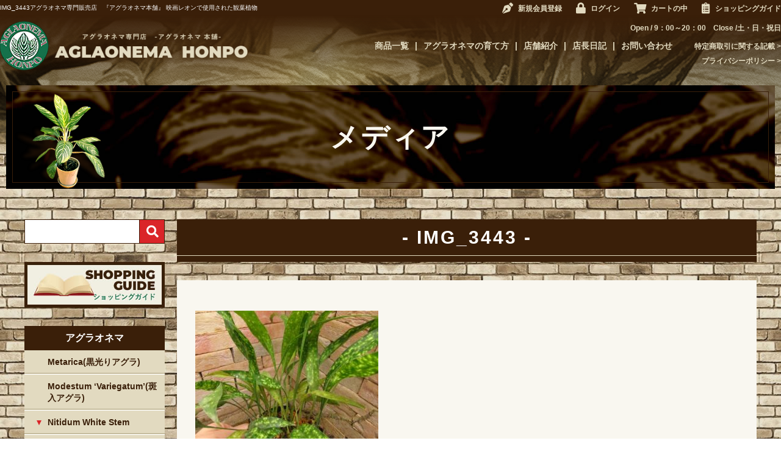

--- FILE ---
content_type: text/html; charset=UTF-8
request_url: https://aglaonemahonpo.com/img_3443-2/
body_size: 8294
content:
<!DOCTYPE html>
<html lang="ja">

<head>
	<meta charset="UTF-8" />
	<meta name="viewport" content="user-scalable=1,initial-scale=1,minimum-scale=1,maximum-scale=1">
	<meta name="format-detection" content="telephone=no"/>

	<title>IMG_3443 | 希少植物の販売 アグラオネマ専門販売店　『アグラオネマ本舗』</title>
<link rel='dns-prefetch' href='//translate.google.com' />
<link rel='dns-prefetch' href='//unpkg.com' />
<link rel='dns-prefetch' href='//kit.fontawesome.com' />
<link rel='dns-prefetch' href='//use.typekit.net' />
<link rel='dns-prefetch' href='//s.w.org' />
<link rel="alternate" type="application/rss+xml" title="希少植物の販売 アグラオネマ専門販売店　『アグラオネマ本舗』 &raquo; IMG_3443 のコメントのフィード" href="https://aglaonemahonpo.com/feed/?attachment_id=19210" />
		<script type="text/javascript">
			window._wpemojiSettings = {"baseUrl":"https:\/\/s.w.org\/images\/core\/emoji\/12.0.0-1\/72x72\/","ext":".png","svgUrl":"https:\/\/s.w.org\/images\/core\/emoji\/12.0.0-1\/svg\/","svgExt":".svg","source":{"concatemoji":"https:\/\/aglaonemahonpo.com\/wp-includes\/js\/wp-emoji-release.min.js?ver=5.2"}};
			!function(a,b,c){function d(a,b){var c=String.fromCharCode;l.clearRect(0,0,k.width,k.height),l.fillText(c.apply(this,a),0,0);var d=k.toDataURL();l.clearRect(0,0,k.width,k.height),l.fillText(c.apply(this,b),0,0);var e=k.toDataURL();return d===e}function e(a){var b;if(!l||!l.fillText)return!1;switch(l.textBaseline="top",l.font="600 32px Arial",a){case"flag":return!(b=d([55356,56826,55356,56819],[55356,56826,8203,55356,56819]))&&(b=d([55356,57332,56128,56423,56128,56418,56128,56421,56128,56430,56128,56423,56128,56447],[55356,57332,8203,56128,56423,8203,56128,56418,8203,56128,56421,8203,56128,56430,8203,56128,56423,8203,56128,56447]),!b);case"emoji":return b=d([55357,56424,55356,57342,8205,55358,56605,8205,55357,56424,55356,57340],[55357,56424,55356,57342,8203,55358,56605,8203,55357,56424,55356,57340]),!b}return!1}function f(a){var c=b.createElement("script");c.src=a,c.defer=c.type="text/javascript",b.getElementsByTagName("head")[0].appendChild(c)}var g,h,i,j,k=b.createElement("canvas"),l=k.getContext&&k.getContext("2d");for(j=Array("flag","emoji"),c.supports={everything:!0,everythingExceptFlag:!0},i=0;i<j.length;i++)c.supports[j[i]]=e(j[i]),c.supports.everything=c.supports.everything&&c.supports[j[i]],"flag"!==j[i]&&(c.supports.everythingExceptFlag=c.supports.everythingExceptFlag&&c.supports[j[i]]);c.supports.everythingExceptFlag=c.supports.everythingExceptFlag&&!c.supports.flag,c.DOMReady=!1,c.readyCallback=function(){c.DOMReady=!0},c.supports.everything||(h=function(){c.readyCallback()},b.addEventListener?(b.addEventListener("DOMContentLoaded",h,!1),a.addEventListener("load",h,!1)):(a.attachEvent("onload",h),b.attachEvent("onreadystatechange",function(){"complete"===b.readyState&&c.readyCallback()})),g=c.source||{},g.concatemoji?f(g.concatemoji):g.wpemoji&&g.twemoji&&(f(g.twemoji),f(g.wpemoji)))}(window,document,window._wpemojiSettings);
		</script>
		<style type="text/css">
img.wp-smiley,
img.emoji {
	display: inline !important;
	border: none !important;
	box-shadow: none !important;
	height: 1em !important;
	width: 1em !important;
	margin: 0 .07em !important;
	vertical-align: -0.1em !important;
	background: none !important;
	padding: 0 !important;
}
</style>
	<link rel='stylesheet' id='wp-block-library-css'  href='https://aglaonemahonpo.com/wp-includes/css/dist/block-library/style.min.css?ver=5.2' type='text/css' media='all' />
<link rel='stylesheet' id='google-language-translator-css'  href='https://aglaonemahonpo.com/wp-content/plugins/google-language-translator/css/style.css?ver=6.0.6' type='text/css' media='' />
<link rel='stylesheet' id='reset-css'  href='https://aglaonemahonpo.com/wp-content/themes/aglaonemahonpo/assets/css/reset.css?ver=1.0' type='text/css' media='all' />
<link rel='stylesheet' id='scroll-hint-css-css'  href='https://unpkg.com/scroll-hint@latest/css/scroll-hint.css?ver=1.0' type='text/css' media='all' />
<link rel='stylesheet' id='wc-basic-style-css'  href='https://aglaonemahonpo.com/wp-content/themes/aglaonemahonpo/style.css?ver=1.0' type='text/css' media='all' />
<link rel='stylesheet' id='font-awesome-css'  href='https://aglaonemahonpo.com/wp-content/themes/aglaonemahonpo/font-awesome/font-awesome.min.css?ver=1.0' type='text/css' media='all' />
<link rel='stylesheet' id='slick-css-css'  href='https://aglaonemahonpo.com/wp-content/themes/aglaonemahonpo/assets/js/slick/slick.css?ver=1.0' type='text/css' media='all' />
<link rel='stylesheet' id='fix_menu-css'  href='https://aglaonemahonpo.com/wp-content/themes/aglaonemahonpo/assets/css/fix_menu.css?ver=1.0' type='text/css' media='all' />
<link rel='stylesheet' id='style-css'  href='https://aglaonemahonpo.com/wp-content/themes/aglaonemahonpo/assets/css/style.css?ver=1.0' type='text/css' media='all' />
<link rel='stylesheet' id='contents-css'  href='https://aglaonemahonpo.com/wp-content/themes/aglaonemahonpo/assets/css/contents.css?ver=1.0' type='text/css' media='all' />
<link rel='stylesheet' id='sp_nav-css'  href='https://aglaonemahonpo.com/wp-content/themes/aglaonemahonpo/assets/css/sp_nav.css?ver=1.0' type='text/css' media='all' />
<link rel='stylesheet' id='typekit-css'  href='//use.typekit.net/erj1xqa.css?ver=5.2' type='text/css' media='all' />
<link rel='stylesheet' id='usces_default_css-css'  href='https://aglaonemahonpo.com/wp-content/plugins/usc-e-shop/css/usces_default.css?ver=1.9.26.2001301' type='text/css' media='all' />
<link rel='stylesheet' id='theme_cart_css-css'  href='https://aglaonemahonpo.com/wp-content/themes/aglaonemahonpo/usces_cart.css?ver=1.9.26.2001301' type='text/css' media='all' />
<script type='text/javascript' src='https://aglaonemahonpo.com/wp-includes/js/jquery/jquery.js?ver=1.12.4'></script>
<script type='text/javascript' src='https://aglaonemahonpo.com/wp-includes/js/jquery/jquery-migrate.min.js?ver=1.4.1'></script>
<script type='text/javascript' src='https://unpkg.com/scroll-hint@latest/js/scroll-hint.min.js?ver=1.0'></script>
<script type='text/javascript' src='https://aglaonemahonpo.com/wp-content/themes/aglaonemahonpo/js/front-customized.js?ver=1.0'></script>
<script type='text/javascript' src='https://aglaonemahonpo.com/wp-content/themes/aglaonemahonpo/assets/js/slick/slick.min.js?ver=1.0'></script>
<script type='text/javascript' src='https://aglaonemahonpo.com/wp-content/themes/aglaonemahonpo/assets/js/ofi.min.js?ver=1.0'></script>
<script type='text/javascript' src='https://aglaonemahonpo.com/wp-content/themes/aglaonemahonpo/assets/js/script.js?ver=1.0'></script>
<script type='text/javascript' src='//kit.fontawesome.com/330e3d0d5a.js?ver=1.0'></script>
<link rel='https://api.w.org/' href='https://aglaonemahonpo.com/wp-json/' />
<link rel="EditURI" type="application/rsd+xml" title="RSD" href="https://aglaonemahonpo.com/xmlrpc.php?rsd" />
<link rel="wlwmanifest" type="application/wlwmanifest+xml" href="https://aglaonemahonpo.com/wp-includes/wlwmanifest.xml" /> 
<meta name="generator" content="WordPress 5.2" />
<link rel='shortlink' href='https://aglaonemahonpo.com/?p=19210' />
<link rel="alternate" type="application/json+oembed" href="https://aglaonemahonpo.com/wp-json/oembed/1.0/embed?url=https%3A%2F%2Faglaonemahonpo.com%2Fimg_3443-2%2F" />
<link rel="alternate" type="text/xml+oembed" href="https://aglaonemahonpo.com/wp-json/oembed/1.0/embed?url=https%3A%2F%2Faglaonemahonpo.com%2Fimg_3443-2%2F&#038;format=xml" />
<style type="text/css">#google_language_translator a {display: none !important; }.goog-te-gadget {color:transparent !important;}.goog-te-gadget { font-size:0px !important; }.goog-branding { display:none; }.goog-tooltip {display: none !important;}.goog-tooltip:hover {display: none !important;}.goog-text-highlight {background-color: transparent !important; border: none !important; box-shadow: none !important;}#google_language_translator select.goog-te-combo { color:#32373c; }#flags { display:none; }.goog-te-banner-frame{visibility:hidden !important;}body { top:0px !important;}#glt-translate-trigger { left:20px; right:auto; }#glt-translate-trigger > span { color:#ffffff; }#glt-translate-trigger { background:#f89406; }</style>	<script>
		(function(d) {
			var config = {
				kitId: 'mbv4bzz',
				scriptTimeout: 3000,
				async: true
			},
			h=d.documentElement,t=setTimeout(function(){h.className=h.className.replace(/\bwf-loading\b/g,"")+" wf-inactive";},config.scriptTimeout),tk=d.createElement("script"),f=false,s=d.getElementsByTagName("script")[0],a;h.className+=" wf-loading";tk.src='https://use.typekit.net/'+config.kitId+'.js';tk.async=true;tk.onload=tk.onreadystatechange=function(){a=this.readyState;if(f||a&&a!="complete"&&a!="loaded")return;f=true;clearTimeout(t);try{Typekit.load(config)}catch(e){}};s.parentNode.insertBefore(tk,s)
		})(document);
	</script>
</head>

<body class="attachment attachment-template-default single single-attachment postid-19210 attachmentid-19210 attachment-jpeg">

	<div class="wrapper">
	<header id="masthead" class="site-header" role="banner">
		<div class="top">
			<div class="inner">

				<h1 class="site-description">
IMG_3443アグラオネマ専門販売店　『アグラオネマ本舗』 映画レオンで使用された観葉植物


</h1>

				<div class="snav cf">
					<ul>
						<!-- 20200325 Google翻訳ブラグイン追加 ここから -->
						<div id="google_language_translator" class="default-language-ja"></div>						<!-- 20200325 Google翻訳ブラグイン追加 ここまで -->
													<li><i class="fas fa-pen-nib"></i><a href="https://aglaonemahonpo.com/usces-member/?page=newmember">新規会員登録</a></li>
												<li><i class="fas fa-lock"></i><a href="https://aglaonemahonpo.com/usces-member/?page=login" class="usces_login_a">ログイン</a></li>
						<li><i class="fas fa-shopping-cart"></i><a href="https://aglaonemahonpo.com/usces-cart/">カートの中</a></li>
						<li><i class="fas fa-clipboard-list"></i><a href="/guide/">ショッピングガイド</a></li>
					</ul>
				</div><!-- .snav -->
			</div><!-- .inner -->
		</div><!-- .top -->
		<div class="contents">
			<div class="inner">
				<div class="site-title"><a href="https://aglaonemahonpo.com/" title="希少植物の販売 アグラオネマ専門販売店　『アグラオネマ本舗』" rel="home"><img src="https://aglaonemahonpo.com/wp-content/themes/aglaonemahonpo/assets/images/h-logo.png" alt="アグラオネマ"></a></div>

				<div class="right">
					<div class="info">
						<p>Open / 9：00～20：00　Close /土・日・祝日</p>
					</div>
					<nav id="site-navigation">
						<ul class="main-navigation" role="navigation">
							<li><a href="/item/">商品一覧</a></li>
							<li><a href="/how-to/">アグラオネマの育て方</a></li>
							<li><a href="/shop/">店舗紹介</a></li>
							<li><a href="/blog/">店長日記</a></li>
							<li><a href="/contact/">お問い合わせ</a></li>
						</ul>
						<ul class="sub-navigation" role="navigation">
							<li><a href="/tokushoho/">特定商取引に関する記載</a></li>
							<li><a href="/privacy-policy/">プライバシーポリシー</a></li>
						</ul>
					</nav><!-- #site-navigation -->
				</div>
			</div><!-- .inner -->
		</div><!-- .contents -->
	</header><!-- #masthead -->

				<header class="page-header bg-contents bg-attachment">
		<h2>メディア</h2>
	</header><!-- page-header -->
	
	<div id="main" class="two-column right-set">

	<div id="primary" class="site-content">
		<div id="content" role="main">
						<div class="h3set">
				<h3>IMG_3443</h3>
			</div>

			<div class="storycontent">
								<div class="txtset">
					<p class="attachment"><a href='https://aglaonemahonpo.com/wp-content/uploads/2024/02/IMG_3443.jpg'><img width="300" height="225" src="https://aglaonemahonpo.com/wp-content/uploads/2024/02/IMG_3443-300x225.jpg" class="attachment-medium size-medium" alt="" srcset="https://aglaonemahonpo.com/wp-content/uploads/2024/02/IMG_3443-300x225.jpg 300w, https://aglaonemahonpo.com/wp-content/uploads/2024/02/IMG_3443.jpg 640w" sizes="(max-width: 300px) 100vw, 300px" /></a></p>
				</div>
				
				<div class="wp-pagenavi single-pagenavi">
					<p><a href="https://aglaonemahonpo.com/img_3443-2/" rel="prev">&laquo; 前へ</a></p>
					<p><a href="../" rel="next">一覧へ戻る</a></p>
					<p></p>
				</div>

			</div>
			
		</div><!-- #content -->
	</div><!-- #primary -->


<aside id="secondary" class="widget-area" role="complementary">

			<section id="welcart_search-2" class="widget widget_welcart_search">				<h2 class="widget_title">商品検索</h2>
		<ul class="ucart_search_body ucart_widget_body"><li>
		<form method="get" id="searchform" action="https://aglaonemahonpo.com" >
		<input type="text" value="" name="s" id="s" class="searchtext" /><input type="submit" id="searchsubmit" value="検索開始" />
		<div><a href="https://aglaonemahonpo.com/usces-cart/?page=search_item">商品カテゴリー複合検索&gt;</a></div>		</form>
		</li></ul>

			</section>		<section id="custom_html-2" class="widget_text widget widget_custom_html"><h2 class="widget_title">バナー</h2><div class="textwidget custom-html-widget"><div class="side-bnrs">
	<a href="/guide/"><img src="/wp-content/uploads/2020/02/side-guide.jpg" alt="shopping guide"></a>
</div>
</div></section>			<section id="welcart_category-2" class="widget widget_welcart_category">				<h2 class="widget_title">アグラオネマ</h2>
		<ul class="ucart_widget_body">
							<li class="cat-item cat-item-9"><a href="https://aglaonemahonpo.com/item/itemgenre/aglaonema/metarica/">Metarica(黒光りアグラ)</a>
</li>
	<li class="cat-item cat-item-10"><a href="https://aglaonemahonpo.com/item/itemgenre/aglaonema/modestum/">Modestum ‘Variegatum’(斑入アグラ)</a>
</li>
	<li class="cat-item cat-item-12"><a href="https://aglaonemahonpo.com/item/itemgenre/aglaonema/nitidum/">Nitidum White Stem</a>
<ul class='children'>
	<li class="cat-item cat-item-14"><a href="https://aglaonemahonpo.com/item/itemgenre/aglaonema/nitidum/nitidum-m/">ニティドゥーム　ホワイトステム　中株</a>
</li>
	<li class="cat-item cat-item-15"><a href="https://aglaonemahonpo.com/item/itemgenre/aglaonema/nitidum/nitidum-s/">ニティドゥーム　ホワイトステム　子株</a>
</li>
	<li class="cat-item cat-item-13"><a href="https://aglaonemahonpo.com/item/itemgenre/aglaonema/nitidum/nitidum-l/">ニティドゥーム　ホワイトステム　親株</a>
</li>
</ul>
</li>
	<li class="cat-item cat-item-8"><a href="https://aglaonemahonpo.com/item/itemgenre/aglaonema/pictum/">Pictum tricolor(極彩色アグラ)</a>
</li>
	<li class="cat-item cat-item-11"><a href="https://aglaonemahonpo.com/item/itemgenre/aglaonema/rotundum/">Rotundum</a>
</li>
 		</ul>

			</section>					<section id="welcart_category-3" class="widget widget_welcart_category">				<h2 class="widget_title">世界の観葉植物</h2>
		<ul class="ucart_widget_body">
							<li class="cat-item cat-item-16"><a href="https://aglaonemahonpo.com/item/itemgenre/world/alocasia/">アロカシア</a>
</li>
	<li class="cat-item cat-item-22"><a href="https://aglaonemahonpo.com/item/itemgenre/world/anthurium/">アンスリウム</a>
</li>
	<li class="cat-item cat-item-19"><a href="https://aglaonemahonpo.com/item/itemgenre/world/calathea/">カラテア</a>
</li>
	<li class="cat-item cat-item-17"><a href="https://aglaonemahonpo.com/item/itemgenre/world/tillandsia/">チランジア</a>
</li>
	<li class="cat-item cat-item-18"><a href="https://aglaonemahonpo.com/item/itemgenre/world/philodendron/">フィロデンドロン</a>
</li>
	<li class="cat-item cat-item-21"><a href="https://aglaonemahonpo.com/item/itemgenre/world/huperzia/">フペルジア・リコポディウム各種</a>
</li>
	<li class="cat-item cat-item-20"><a href="https://aglaonemahonpo.com/item/itemgenre/world/bromelia/">ブロメリア・アナナス系</a>
</li>
 		</ul>

			</section>					<section id="welcart_calendar-2" class="widget widget_welcart_calendar">				<h2 class="widget_title">Calendar</h2>
		<ul class="ucart_calendar_body ucart_widget_body"><li>
		<table cellspacing="0" id="wp-calendar" class="usces_calendar">
<caption>今月(2025年11月)</caption>
<thead>
	<tr>
		<th>日</th>
		<th>月</th>
		<th>火</th>
		<th>水</th>
		<th>木</th>
		<th>金</th>
		<th>土</th>
	</tr>
</thead>
<tbody>
	<tr>
		<td>&nbsp;</td>
		<td>&nbsp;</td>
		<td>&nbsp;</td>
		<td>&nbsp;</td>
		<td>&nbsp;</td>
		<td>&nbsp;</td>
		<td class="">1</td>
	</tr>
	<tr>
		<td class="">2</td>
		<td class="">3</td>
		<td class="">4</td>
		<td class="businesstoday">5</td>
		<td class="">6</td>
		<td class="">7</td>
		<td class="">8</td>
	</tr>
	<tr>
		<td class="">9</td>
		<td class="">10</td>
		<td class="">11</td>
		<td class="">12</td>
		<td class="">13</td>
		<td class="">14</td>
		<td class="">15</td>
	</tr>
	<tr>
		<td class="">16</td>
		<td class="">17</td>
		<td class="">18</td>
		<td class="">19</td>
		<td class="">20</td>
		<td class="">21</td>
		<td class="">22</td>
	</tr>
	<tr>
		<td class="">23</td>
		<td class="">24</td>
		<td class="">25</td>
		<td class="">26</td>
		<td class="">27</td>
		<td class="">28</td>
		<td class="">29</td>
	</tr>
	<tr>
		<td class="">30</td>
		<td>&nbsp;</td>
		<td>&nbsp;</td>
		<td>&nbsp;</td>
		<td>&nbsp;</td>
		<td>&nbsp;</td>
		<td>&nbsp;</td>
	</tr>
</tbody>
</table>
<table cellspacing="0" id="wp-calendar" class="usces_calendar">
<caption>翌月(2025年12月)</caption>
<thead>
	<tr>
		<th>日</th>
		<th>月</th>
		<th>火</th>
		<th>水</th>
		<th>木</th>
		<th>金</th>
		<th>土</th>
	</tr>
</thead>
<tbody>
	<tr>
		<td>&nbsp;</td>
		<td>1</td>
		<td>2</td>
		<td>3</td>
		<td>4</td>
		<td>5</td>
		<td>6</td>
	</tr>
	<tr>
		<td>7</td>
		<td>8</td>
		<td>9</td>
		<td>10</td>
		<td>11</td>
		<td>12</td>
		<td>13</td>
	</tr>
	<tr>
		<td>14</td>
		<td>15</td>
		<td>16</td>
		<td>17</td>
		<td>18</td>
		<td>19</td>
		<td>20</td>
	</tr>
	<tr>
		<td>21</td>
		<td>22</td>
		<td>23</td>
		<td>24</td>
		<td>25</td>
		<td>26</td>
		<td>27</td>
	</tr>
	<tr>
		<td>28</td>
		<td>29</td>
		<td>30</td>
		<td>31</td>
		<td>&nbsp;</td>
		<td>&nbsp;</td>
		<td>&nbsp;</td>
	</tr>
</tbody>
</table>
(<span class="business_days_exp_box businessday">&nbsp;&nbsp;&nbsp;&nbsp;</span>&nbsp;&nbsp;定休日)
		</li></ul>

			</section>		</aside><!-- #secondary -->

	</div><!-- #main -->

	
	<section id="f-guide">
		<div class="inner">
			<h2>Shopping Guide</h2>
			<div class="text">
				<p>下記の各項目についての詳細は<a href="/tokushoho/">【特定商取引法に関する表示】</a>に掲載しております。<br>必ず<a href="/tokushoho/">【特定商取引法に関する表示】</a>ページの掲載内容をご確認いただき、ご了承のうえでご注文ください。<br>よろしくお願いいたします。</p>
			</div>
			<div class="contents">
				<div class="block">
					<article>
						<h3>お支払いについて</h3>
						<h4>・代金引換（現金・クレジットカード）</h4>
						<ul class="credit">
							<li><img src="https://aglaonemahonpo.com/wp-content/themes/aglaonemahonpo/assets/images/credit1.png" alt=""></li>
							<li><img src="https://aglaonemahonpo.com/wp-content/themes/aglaonemahonpo/assets/images/credit2.png" alt=""></li>
							<li><img src="https://aglaonemahonpo.com/wp-content/themes/aglaonemahonpo/assets/images/credit3.png" alt=""></li>
							<li><img src="https://aglaonemahonpo.com/wp-content/themes/aglaonemahonpo/assets/images/credit4.png" alt=""></li>
							<li><img src="https://aglaonemahonpo.com/wp-content/themes/aglaonemahonpo/assets/images/credit5.png" alt=""></li>
							<li><img src="https://aglaonemahonpo.com/wp-content/themes/aglaonemahonpo/assets/images/credit6.png" alt=""></li>
							<li><img src="https://aglaonemahonpo.com/wp-content/themes/aglaonemahonpo/assets/images/credit7.png" alt=""></li>
							<li><img src="https://aglaonemahonpo.com/wp-content/themes/aglaonemahonpo/assets/images/credit8.png" alt=""></li>
							<li><img src="https://aglaonemahonpo.com/wp-content/themes/aglaonemahonpo/assets/images/credit9.png" alt=""></li>
							<li><img src="https://aglaonemahonpo.com/wp-content/themes/aglaonemahonpo/assets/images/credit10.png" alt=""></li>
							<li><img src="https://aglaonemahonpo.com/wp-content/themes/aglaonemahonpo/assets/images/credit11.png" alt=""></li>
							<li><img src="https://aglaonemahonpo.com/wp-content/themes/aglaonemahonpo/assets/images/credit12.png" alt=""></li>
							<li><img src="https://aglaonemahonpo.com/wp-content/themes/aglaonemahonpo/assets/images/credit13.png" alt=""></li>
							<li><img src="https://aglaonemahonpo.com/wp-content/themes/aglaonemahonpo/assets/images/credit14.png" alt=""></li>
							<li><img src="https://aglaonemahonpo.com/wp-content/themes/aglaonemahonpo/assets/images/credit15.png" alt=""></li>
							<li><img src="https://aglaonemahonpo.com/wp-content/themes/aglaonemahonpo/assets/images/credit16.png" alt=""></li>
							<li><img src="https://aglaonemahonpo.com/wp-content/themes/aglaonemahonpo/assets/images/credit17.png" alt=""></li>
						</ul>
						<h4>・銀行振込</h4>
						<p>ご希望にあわせて、銀行振込もご利用いただけます。</p>
						<dl class="mt1em">
							<dt>【振込銀行口座】</dt>
							<dd>十六銀行 　八幡支店<br>普通　1352907<br>名義：株式会社　アグラオネマラボラトリー(カブシキガイシャ　アグラオネマラボラトリー)</dd>
						</dl>
					</article>
					<article>
						<h3>返品・交換について</h3>
						<ul class="list">
							<li>・お客様のご都合によるご返品には対応できかねますので予めご了承ください。</li>
							<li>・万一発送中の破損、不良品、あるいはご注文と違う商品が届いた場合は、商品到着後3日以内にE-mailまたはTELにてご連絡下さい。<br>返送料はこちらが負担いたします。</li>
						</ul>
					</article>
				</div>
				<div class="block">
					<article>
						<h3>送料について</h3>
						<p>送料は地域別で、お客様にご負担いただいております。</p>
						<table class="mt1em">
							<tr>
								<th>北海道</th>
								<th>北東北</th>
								<th>南東北</th>
								<th>関東</th>
								<th>信越</th>
								<th>中部</th>
							</tr>
							<tr>
								<td>1,500</td>
								<td>960</td>
								<td>1,200</td>
								<td>1,000</td>
								<td>800</td>
								<td>900</td>
							</tr>
							<tr>
								<th>北陸</th>
								<th>関西</th>
								<th>中国</th>
								<th>四国</th>
								<th>九州</th>
								<th>沖縄</th>
							</tr>
							<tr>
								<td>800</td>
								<td>800</td>
								<td>880</td>
								<td>960</td>
								<td>960</td>
								<td>1,500</td>
							</tr>
						</table>
						<ul class="list mt1em">
							<li>※上記の送料の中に箱代、梱包手数料が全て含まれております。</li>
							<li>※上記は全て税込みです。</li>
							<li>※離島地域の方は別途メールにて送料をお知らせいたします。<br>詳しくは下記のURLをご参照下さいませ。<br><a href="https://www.rakuten.ne.jp/gold/american-street-style/transit.html" target="_blank">https://www.rakuten.ne.jp/gold/american-street-style/transit.html</a></li>
						</ul>
					</article>
					<article>
						<h3>発送について</h3>
						<p class="red">佐川急便で発送いたします。</p>
						<p>お届け日時・時間帯を指定いただけます。</p>
						<ul class="list">
							<li>※配達日時ご指定の場合は、ご注文日より4日以降をご指定ください。</li>
							<li>※指定できる時間帯は、以下の通りです。<br><br>
							<img src="https://aglaonemahonpo.com/wp-content/themes/aglaonemahonpo/assets/images/f-time.png" alt=""></li>
					</article>
				</div>
				<div class="block">
					<article>
						<h3>お問い合わせ先</h3>
						<p>お問い合わせは、E-MAILにて承っております。</p>
						<ul class="list-indent">
							<li>・販売担当者：柴田 大輔</li>
							<li>・E-MAIL：info@aglaonemahonpo.com</li>
							<li>・営業時間：9：00～20：00</li>
							<li>・定休日：土・日・祝日</li>
						</ul>
						<p class="mt1em red">※できるだけ、お問い合わせやご連絡はE-MAILにてお願いいたします。</p>
						<p>（商品買い付けのため、国外へ赴くことが多いため）</p>
					</article>
					<article>
						<h3>個人情報について</h3>
						<p>お客様からいただいた個人情報は、発送とご連絡以外には一切使用いたしません。<br>詳しくは、<a href="/privacy-policy/">【個人情報の取り扱いについて】</a>をご覧ください。</p>
					</article>
				</div>
			</div>
		</div>
	</section>

	<div id="toTop" class="wrap fixed"><a href="#masthead"><i class="fa fa-chevron-up"></i></a></div>


	<footer id="colophon" role="contentinfo">
		<div class="inner">
			<div class="f-logo">
				<a href="https://aglaonemahonpo.com"><img src="https://aglaonemahonpo.com/wp-content/themes/aglaonemahonpo/assets/images/f-logo.png" alt="AGLAONEMA HONPO"></a>
			</div>
			<div class="info">
				<p>TEL・FAX：0575-67-9017</p>
				<p>営業時間 / 9：00～20：00　定休日 /土・日・祝日</p>
			</div>
			<p class="copyright">Copyright (C) AGLAONEMA HONPO. All Rights Reserved.</p>
		</div>
	</footer><!-- #colophon -->
</div><!-- .wrapper -->
<div class="fix_menu">
	<p class="tel"><a href="tel:0575-67-9017">電話する</a></p>
	<p class="mail"><a title="お問い合わせ" href="/contact/">お問い合わせ</a></p>
</div>

	<script type='text/javascript'>
		uscesL10n = {
						
			'ajaxurl': "https://aglaonemahonpo.com/wp-admin/admin-ajax.php",
			'loaderurl': "https://aglaonemahonpo.com/wp-content/plugins/usc-e-shop/images/loading.gif",
			'post_id': "19210",
			'cart_number': "5",
			'is_cart_row': false,
			'opt_esse': new Array(  ),
			'opt_means': new Array(  ),
			'mes_opts': new Array(  ),
			'key_opts': new Array(  ), 
			'previous_url': "https://aglaonemahonpo.com", 
			'itemRestriction': "",
			'itemOrderAcceptable': "0",
			'uscespage': "",
			'uscesid': "MGI3MzhmNjA0OWNiMjAyNWZmODUzMTFiNDY5N2YwMDg0MzRhNjc1OTJjMmM2NTI4X2FjdGluZ18wX0E%3D",
			'wc_nonce': "c3ed24928b"
		}
	</script>
	<script type='text/javascript' src='https://aglaonemahonpo.com/wp-content/plugins/usc-e-shop/js/usces_cart.js'></script>
<!-- Welcart version : v1.9.26.2001301 -->
<div id="flags" style="display:none" class="size18"><ul id="sortable" class="ui-sortable"><li id="English"><a href="#" title="English" class="nturl notranslate en flag united-states"></a></li><li id="Japanese"><a href="#" title="Japanese" class="nturl notranslate ja flag Japanese"></a></li></ul></div><div id='glt-footer'></div><script>function GoogleLanguageTranslatorInit() { new google.translate.TranslateElement({pageLanguage: 'ja', includedLanguages:'en,ja', layout: google.translate.TranslateElement.InlineLayout.HORIZONTAL, autoDisplay: false}, 'google_language_translator');}</script><!-- Type Basic : v -->
<script type='text/javascript' src='https://aglaonemahonpo.com/wp-content/plugins/google-language-translator/js/scripts.js?ver=6.0.6'></script>
<script type='text/javascript' src='//translate.google.com/translate_a/element.js?cb=GoogleLanguageTranslatorInit'></script>
<script type='text/javascript' src='https://aglaonemahonpo.com/wp-includes/js/wp-embed.min.js?ver=5.2'></script>
</body>
</html>


--- FILE ---
content_type: text/css
request_url: https://aglaonemahonpo.com/wp-content/themes/aglaonemahonpo/assets/css/style.css?ver=1.0
body_size: 2879
content:
@charset "UTF-8";
/*======================
/*設定項目
/*====================*/
/* ----------------------------------------------
default
------------------------------------------------- */
body {
  color: #391F07;
  font-size: 14px;
  line-height: 1.4;
  font-family: "游ゴシック体", YuGothic, "游ゴシック Medium", "Yu Gothic Medium", "游ゴシック", "Yu Gothic", "メイリオ", sans-serif;
}

a {
  color: #13714B;
  text-decoration: underline;
}

a:hover {
  text-decoration: none;
}

a:focus, *:focus {
  outline: none;
}

img {
  max-width: 100%;
  height: auto;
}

.t-center {
  text-align: center;
}

.t-right {
  text-align: right;
}

.t-left {
  text-align: left;
}

.bold {
  font-weight: bold;
}

strong {
  font-weight: bold;
}

.red {
  color: #D92528;
}

.big {
  font-size: 18px;
}

.opacity a {
  -webkit-transition: all 0.5s ease-out;
  -moz-transition: all 0.5s ease-out;
  -ms-transition: all 0.5s ease-out;
  transition: all 0.5s ease-out;
}

.opacity a:hover {
  opacity: 0.6;
}

#f-guide h2 {
  font-family: montserrat, sans-serif;
  font-weight: 900;
  font-style: normal;
}

#masthead .top .snav ul, #masthead .contents .right .info, #site-navigation, .widget_welcart_category .ucart_widget_body > .cat-item > a, .widget_welcart_calendar .ucart_calendar_body caption, .widget_welcart_calendar .ucart_calendar_body th, #f-guide .block article h3, #f-guide .block article h4, #colophon .info {
  font-family: "游ゴシック体", YuGothic, "游ゴシック", "Yu Gothic", "メイリオ", Meiryo, sans-serif;
  font-weight: bold;
}

.wrapper {
  background: url(../images/bg.jpg) repeat-y center top/100%;
}

/* ----------------------------------------------
header
------------------------------------------------- */
#masthead {
  position: absolute;
  top: 0;
  left: 0;
  width: 100%;
  z-index: 4;
}

#masthead .inner {
  display: flex;
  justify-content: space-between;
  align-items: center;
  width: 100%;
  max-width: 1400px;
  margin-left: auto;
  margin-right: auto;
}

#masthead .top {
  background: #3A1F09;
  color: #E1D9BF;
}

#masthead .top .inner {
  height: 25px;
}

#masthead .top .site-description {
  color: #fff;
  font-size: 10px;
  line-height: 1.2;
}

#masthead .top .snav ul {
  display: flex;
  justify-content: flex-end;
  align-items: center;
  font-size: 12px;
}

#masthead .top .snav li + li {
  margin-left: 15px;
}

#masthead .top .snav i {
  padding: 1px 8px 0;
  color: #E1D9BF;
  font-size: 18px;
  vertical-align: bottom;
  font-family: FontAwesome;
}

#masthead .top .snav a {
  color: #E1D9BF;
  text-decoration: none;
  -webkit-transition: all 0.5s ease-out;
  -moz-transition: all 0.5s ease-out;
  -ms-transition: all 0.5s ease-out;
  transition: all 0.5s ease-out;
}

#masthead .top .snav a:hover {
  opacity: 0.6;
}

#masthead .contents {
  background: -moz-linear-gradient(-90deg, #3A1F09, transparent);
  background: -webkit-linear-gradient(-90deg, #3A1F09, transparent);
  background: linear-gradient(180deg, #3A1F09, transparent);
}

#masthead .contents .inner {
  height: 100px;
  overflow: hidden;
}

#masthead .contents .site-title {
  margin-left: -15px;
  width: 430px;
}

#masthead .contents .site-title a {
  -webkit-transition: all 0.5s ease-out;
  -moz-transition: all 0.5s ease-out;
  -ms-transition: all 0.5s ease-out;
  transition: all 0.5s ease-out;
}

#masthead .contents .site-title a:hover {
  opacity: 0.6;
}

#masthead .contents .right {
  flex: 1;
  text-align: right;
}

#masthead .contents .right .info {
  margin-bottom: 10px;
  color: #E1D9BF;
  font-size: 12px;
}

@media (max-width: 999px) {
  #masthead .top {
    display: none;
  }
  #masthead .contents .info {
    margin-right: 60px;
  }
}

@media (max-width: 767px) {
  #masthead .contents .inner {
    height: 60px;
  }
  #masthead .contents .site-title {
    width: 240px;
    margin-left: 0;
  }
  #masthead .contents .info {
    display: none;
  }
}

#site-navigation {
  display: flex;
  flex-wrap: wrap;
  justify-content: flex-end;
  align-items: flex-start;
  color: #E1D9BF;
}

#site-navigation .main-navigation {
  display: flex;
  padding-top: 3px;
  line-height: 1.2;
}

#site-navigation .main-navigation li + li::before {
  content: '|';
  margin: 0 10px;
}

#site-navigation .main-navigation li a {
  color: #E1D9BF;
  text-decoration: none;
  -webkit-transition: all 0.5s ease-out;
  -moz-transition: all 0.5s ease-out;
  -ms-transition: all 0.5s ease-out;
  transition: all 0.5s ease-out;
}

#site-navigation .main-navigation li.current a,
#site-navigation .main-navigation li a:hover {
  color: #D82527;
}

#site-navigation .sub-navigation {
  margin-left: 36px;
  line-height: 2;
  font-size: 12px;
}

#site-navigation .sub-navigation li a {
  color: #E1D9BF;
  text-decoration: none;
  -webkit-transition: all 0.5s ease-out;
  -moz-transition: all 0.5s ease-out;
  -ms-transition: all 0.5s ease-out;
  transition: all 0.5s ease-out;
}

#site-navigation .sub-navigation li a::after {
  content: ' >';
}

#site-navigation .sub-navigation li.current a,
#site-navigation .sub-navigation li a:hover {
  color: #D82527;
}

@media (max-width: 999px) {
  #site-navigation {
    display: block;
    background: #3A1F09;
  }
  #site-navigation .main-navigation {
    flex-direction: column;
    width: 100%;
    padding-top: 0;
  }
  #site-navigation .main-navigation li {
    border-bottom: 1px solid #E1D9BF;
  }
  #site-navigation .main-navigation li + li::before {
    display: none;
  }
  #site-navigation .sub-navigation {
    margin-left: 0;
  }
  #site-navigation .sub-navigation li {
    border-bottom: 1px solid #E1D9BF;
  }
  #site-navigation .snav li {
    border-bottom: 1px solid #E1D9BF;
  }
  #site-navigation .snav a {
    color: #E1D9BF;
    text-decoration: none;
  }
  #site-navigation .snav a i {
    margin-right: 5px;
  }
}

/* ----------------------------------------------
main
------------------------------------------------- */
#main {
  display: flex;
  width: 100%;
  max-width: 1480px;
  margin: 0 auto;
  padding: 50px 40px;
  overflow: hidden;
}

@media (max-width: 999px) {
  #main {
    flex-direction: column;
    padding: 50px 10px;
  }
}

#primary {
  flex: 1;
  order: 1;
}

@media (max-width: 999px) {
  #primary {
    order: 0;
  }
}

#secondary {
  width: 230px;
  margin-right: 20px;
}

@media (max-width: 999px) {
  #secondary {
    margin: 50px auto 0;
  }
}

/* ----------------------------------------------
side
------------------------------------------------- */
.widget_welcart_category .widget_title, .widget_welcart_calendar .widget_title {
  display: flex;
  justify-content: center;
  align-items: center;
  width: 100%;
  height: 40px;
  background: #3A1F09;
  color: #fff;
  font-family: montserrat, "游ゴシック体", YuGothic, "游ゴシック", "Yu Gothic", "メイリオ", Meiryo, sans-serif;
  font-weight: 900;
  font-style: normal;
  font-size: 16px;
  line-height: 1.8;
  text-align: center;
}

.widget_welcart_search {
  margin-bottom: 30px;
}

.widget_welcart_search h2 {
  display: none;
}

.widget_welcart_search .ucart_search_body {
  position: relative;
}

.widget_welcart_search .ucart_search_body::after {
  position: absolute;
  top: 0;
  bottom: 0;
  right: 10px;
  z-index: 1;
  display: block;
  width: 20px;
  height: 20px;
  margin: auto 0;
  color: #fff;
  font-family: fontAwesome;
  font-size: 20px;
  line-height: 1;
  content: '\f002';
}

.widget_welcart_search .ucart_search_body li .searchtext {
  flex: 1;
  border: 1px solid #3A1F09;
  border-right: 0;
}

.widget_welcart_search .ucart_search_body li div {
  display: none;
}

.widget_welcart_search #searchform {
  display: flex;
  width: 100%;
  height: 40px;
}

.widget_welcart_search #searchsubmit {
  width: 40px;
  border: 1px solid #3A1F09;
  border-radius: 0;
  background: #DA2529;
  text-indent: -999em;
}

.widget_custom_html {
  margin-bottom: 30px;
}

.widget_custom_html h2 {
  display: none;
}

.widget_custom_html a {
  -webkit-transition: all 0.5s ease-out;
  -moz-transition: all 0.5s ease-out;
  -ms-transition: all 0.5s ease-out;
  transition: all 0.5s ease-out;
}

.widget_custom_html a:hover {
  opacity: 0.6;
}

.widget_welcart_category {
  margin-bottom: 30px;
}

.widget_welcart_category .ucart_widget_body {
  background: #fff;
}

.widget_welcart_category .ucart_widget_body > .cat-item a {
  position: relative;
  display: block;
  border-bottom: 1px solid #fff;
  color: #3a1f09;
  text-decoration: none;
  -webkit-transition: all 0.5s ease-out;
  -moz-transition: all 0.5s ease-out;
  -ms-transition: all 0.5s ease-out;
  transition: all 0.5s ease-out;
}

.widget_welcart_category .ucart_widget_body > .cat-item a:hover {
  opacity: 0.6;
}

.widget_welcart_category .ucart_widget_body > .cat-item a::after {
  content: '';
  position: absolute;
  display: block;
  bottom: 1px;
  left: 0;
  z-index: 0;
  width: 100%;
  height: 1px;
  background: #B4AA8B;
}

.widget_welcart_category .ucart_widget_body > .cat-item > a {
  padding: 10px 10px 10px 38px;
  background: #e2dac0;
}

.widget_welcart_category .ucart_widget_body > .cat-item.parent > a::before {
  content: '';
  position: absolute;
  display: block;
  top: 0;
  bottom: 0;
  left: 20px;
  width: 0;
  height: 0;
  margin: auto 0;
  border-style: solid;
  border-width: 8px 4px 0 4px;
  border-color: #da2528 transparent transparent transparent;
}

.widget_welcart_category .ucart_widget_body > .cat-item.parent > a.open::before {
  border-width: 0 4px 8px 4px;
  border-color: transparent transparent #da2528 transparent;
}

.widget_welcart_category .ucart_widget_body > .cat-item.parent .children a {
  padding: 10px 10px 10px 44px;
  background: url(../images/side-cat-child.png) no-repeat 30px center, #f5f2e9;
}

.widget_welcart_calendar .ucart_calendar_body {
  padding: 8px 10px 20px;
  background: #f5f2e9;
}

.widget_welcart_calendar .ucart_calendar_body .usces_calendar {
  width: 100%;
  margin-bottom: 20px;
}

.widget_welcart_calendar .ucart_calendar_body caption {
  margin-bottom: 3px;
  color: #3a1f09;
  line-height: 1.8;
  text-align: center;
}

.widget_welcart_calendar .ucart_calendar_body th, .widget_welcart_calendar .ucart_calendar_body td {
  border: 1px solid #B4AA8B;
  background: none;
  color: #3a1f09;
  line-height: 26px;
  text-align: center;
}

.widget_welcart_calendar .ucart_calendar_body th:first-of-type {
  background: #F6D0D4;
  color: #EB4128;
}

.widget_welcart_calendar .ucart_calendar_body th:last-of-type {
  background: #F6D0D4;
  color: #1A4EB9;
}

.widget_welcart_calendar .ucart_calendar_body .businessday {
  background: #F6D0D4;
  color: #391F07;
}

/* ----------------------------------------------
f-guide
------------------------------------------------- */
#f-guide {
  padding: 50px 10px 100px;
  background: #3A1F09;
  color: #F5F2E9;
}

#f-guide .inner {
  width: 100%;
  max-width: 1400px;
  margin: 0 auto;
}

#f-guide .inner > .text {
  margin-bottom: 40px;
  line-height: 2.4;
}

#f-guide .inner > .text a {
  color: #fff;
  text-decoration: none;
  -webkit-transition: all 0.5s ease-out;
  -moz-transition: all 0.5s ease-out;
  -ms-transition: all 0.5s ease-out;
  transition: all 0.5s ease-out;
}

#f-guide .inner > .text a:hover {
  opacity: 0.6;
}

#f-guide h2 {
  margin-bottom: 15px;
  padding: 11px 18px;
  background: #E2DAC0;
  color: #3a1f09;
  font-size: 20px;
}

#f-guide .contents {
  display: flex;
}

#f-guide .block {
  width: 32.85714%;
  background: #fff;
  color: #391F07;
}

#f-guide .block + .block {
  margin-left: 0.71429%;
}

#f-guide .block article {
  padding-bottom: 45px;
  line-height: 1.8;
}

#f-guide .block article > * {
  padding: 0 17px;
}

#f-guide .block article a {
  color: #14714b;
}

#f-guide .block article h3 {
  margin-bottom: 15px;
  padding: 9px 17px;
  background: #E2DAC0;
  color: #3A1F09;
  font-size: 16px;
  line-height: 1.4;
}

#f-guide .block article ul.credit {
  display: flex;
  flex-wrap: wrap;
  margin-top: 10px;
  margin-bottom: 20px;
}

#f-guide .block article ul.credit li {
  margin-right: 8px;
  margin-bottom: 10px;
}

#f-guide .block article table {
  width: calc(100% - 34px);
  margin: 0 auto;
}

#f-guide .block article table th, #f-guide .block article table td {
  padding: 5px;
  border: 1px solid #B4AA8B;
  text-align: center;
}

#f-guide .block article table th {
  background: #E2DAC0;
}

#f-guide .block article .mt1em {
  margin-top: 1em;
}

@media (max-width: 1400px) {
  #f-guide .block table {
    font-size: 12px;
  }
}

@media (max-width: 767px) {
  #f-guide .contents {
    flex-direction: column;
  }
  #f-guide .block {
    width: 100%;
  }
  #f-guide .block + .block {
    margin-left: 0;
  }
}

/* ----------------------------------------------
toTop
------------------------------------------------- */
#toTop {
  z-index: 5;
  right: 20px;
  bottom: 20px;
}

#toTop i {
  color: #15714b;
  font-size: 4em;
  -webkit-transition: all 0.5s ease-out;
  -moz-transition: all 0.5s ease-out;
  -ms-transition: all 0.5s ease-out;
  transition: all 0.5s ease-out;
}

#toTop:hover i {
  color: #DA2529;
}

@media (max-width: 767px) {
  #toTop {
    bottom: 50px;
    right: 5px;
  }
  #toTop i {
    font-size: 3em;
  }
}

/* ----------------------------------------------
footer
------------------------------------------------- */
#colophon {
  padding: 30px 10px;
  border-top: 10px solid #15714B;
  background: #fff;
  color: #391F07;
}

#colophon .inner {
  display: flex;
  align-items: center;
  width: 100%;
  max-width: 1400px;
  margin: 0 auto;
}

#colophon .f-logo {
  margin-right: 50px;
}

#colophon .info {
  padding-top: 20px;
  font-size: 12px;
  line-height: 1.8;
}

#colophon .copyright {
  margin: 0 0 0 auto;
  padding-top: 38px;
  font-size: 12px;
  line-height: 1.6;
}

@media (max-width: 767px) {
  #colophon .inner {
    flex-direction: column;
  }
}

/* ----------------------------------------------
style.css上書き
------------------------------------------------- */
.pagination_wrapper li .current {
  background-color: #3A1F09;
  border: 1px solid #3A1F09;
}

.pagination_wrapper li a {
  color: #3a1f09;
  background-color: #E2DAC0;
  border: 1px solid #B4AA8B;
  text-decoration: none;
}


--- FILE ---
content_type: text/css
request_url: https://aglaonemahonpo.com/wp-content/themes/aglaonemahonpo/assets/css/contents.css?ver=1.0
body_size: 3371
content:
@charset "UTF-8";
/*======================
/*設定項目
/*====================*/
.storycontent #itempage .item-info .skubutton, .faqset .question::before,
.faqset .answer::before, .h5set h5 small, .h4set h4 small {
  font-family: montserrat, sans-serif;
  font-weight: 900;
  font-style: normal;
}

.storycontent #itempage .links a, .storycontent #itempage .detail-box dt, .faqset .question, .tit-txt-set .title, .mediaset.img-small .title, .tableset th, .page-header h2 {
  font-family: "游ゴシック体", YuGothic, "游ゴシック", "Yu Gothic", "メイリオ", Meiryo, sans-serif;
  font-weight: bold;
}

.linkset a {
  font-family: source-han-sans-japanese, sans-serif;
  font-weight: 900;
  font-style: normal;
  display: flex;
  justify-content: center;
  align-items: center;
  width: 100%;
  height: 50px;
  background: #DA2529;
  color: #F9F7F0;
  text-decoration: none;
  transition: all 0.5s ease-out;
}
.linkset a:hover {
  background: #15714B;
}

.linkbtn a, .h5set h5, .h4set h4 {
  font-family: source-han-sans-japanese, sans-serif;
  font-weight: 900;
  font-style: normal;
}

/* ----------------------------------------------
page-header
------------------------------------------------- */
.page-header {
  padding: 140px 10px 0;
  background: url(../images/co-header-bg.png) no-repeat center top/100%;
}
.page-header h2 {
  position: relative;
  display: flex;
  justify-content: center;
  align-items: center;
  width: 100%;
  max-width: 1400px;
  margin-left: auto;
  margin-right: auto;
  height: 170px;
  padding: 20px 170px;
  background: url(../images/pagetitle-bg.jpg) no-repeat center/cover;
  color: #F9F7F0;
  font-size: 50px;
  line-height: 1.6;
  letter-spacing: 0.05em;
}
.page-header h2::before {
  content: "";
  position: absolute;
  display: block;
  top: 10px;
  left: 10px;
  z-index: 0;
  width: calc(100% - 20px);
  height: calc(100% - 20px);
  border: 1px solid #3A1F09;
  box-sizing: border-box;
}
.page-header h2::after {
  content: "";
  position: absolute;
  display: block;
  top: 0;
  left: 10px;
  width: 170px;
  height: 100%;
  background: url(../images/pagetitle-img.png) no-repeat right bottom/contain;
}
@media (max-width: 1400px) {
  .page-header h2 {
    padding: 20px 12.1428571429vw;
    font-size: 3.5714285714vw;
  }
  .page-header h2::after {
    width: 12.1428571429vw;
  }
}
@media (max-width: 767px) {
  .page-header {
    padding: 70px 10px 0;
  }
  .page-header h2 {
    height: 100px;
    font-size: 22px;
  }
  .page-header h2::before {
    top: 5px;
    left: 5px;
    width: calc(100% - 10px);
    height: calc(100% - 10px);
  }
  .page-header h2::after {
    left: 0;
  }
}

@media screen and (min-width: 1500px) {
  .page-header {
    background-position: center bottom;
  }
}
/* ----------------------------------------------
storycontent
------------------------------------------------- */
.storycontent {
  margin-bottom: 70px;
  padding: 50px 30px 100px;
  background: #F9F7F0;
  word-wrap: anywhere;
}
.storycontent > .h5set:first-child {
  margin: -50px -30px 50px;
}
.storycontent > *:last-child {
  margin-bottom: 0;
}
@media (max-width: 767px) {
  .storycontent {
    padding: 50px 15px 100px;
  }
  .storycontent > .h5set:first-child {
    margin-left: -15px;
    margin-right: -15px;
  }
}

#content .storycontent:last-child {
  margin-bottom: 0;
}

/* ----------------------------------------------
h3set
------------------------------------------------- */
.h3set {
  position: relative;
  margin-bottom: 30px;
  padding: 3px 10px 13px 10px;
  background: #3A1F09;
  color: #fff;
  font-family: "游ゴシック体", YuGothic, "游ゴシック", "Yu Gothic", "メイリオ", Meiryo, sans-serif;
  font-weight: bold;
  font-size: 30px;
  line-height: 1.8;
  letter-spacing: 0.1em;
  text-align: center;
}
.h3set::after {
  content: "";
  position: absolute;
  display: block;
  bottom: 10px;
  left: 0;
  z-index: 1;
  width: 100%;
  height: 1px;
  background: #E2DAC0;
}
.h3set h3 {
  font-weight: bold;
}
.h3set h3::before {
  content: "- ";
}
.h3set h3::after {
  content: " -";
}
@media (max-width: 767px) {
  .h3set {
    font-size: 20px;
  }
}

/* ----------------------------------------------
h4set
------------------------------------------------- */
.h4set {
  position: relative;
  background: #F9F7F0;
  margin-bottom: 45px;
  padding: 16px 20px;
}
.h4set::after {
  content: "";
  position: absolute;
  display: block;
  top: 3px;
  left: 3px;
  width: calc(100% - 6px);
  height: calc(100% - 6px);
  border: 1px solid #3A1F09;
  box-sizing: border-box;
}
.h4set h4 {
  color: #14714B;
  font-size: 20px;
}
.h4set h4 small {
  display: inline-block;
  margin-left: 1em;
}
@media (max-width: 767px) {
  .h4set {
    font-size: 18px;
  }
}

/* ----------------------------------------------
h5set
------------------------------------------------- */
.h5set {
  margin-bottom: 50px;
  padding: 14px 15px;
  background: #E2DAC0;
}
.h5set h5 {
  color: #391F08;
  font-size: 16px;
}
.h5set h5 small {
  margin-left: 1em;
}

/* ----------------------------------------------
tableset
------------------------------------------------- */
.tableset table {
  width: 100%;
  margin-bottom: 70px;
  line-height: 1.8;
}
.tableset th, .tableset td {
  padding: 12px 28px;
  border: 1px solid #B4AA8B;
}
.tableset th {
  background: #E2DAC0;
  color: #391f08;
}
.tableset td {
  background: #fff;
}
@media (max-width: 767px) {
  .tableset th, .tableset td {
    display: block;
    padding: 12px 15px;
  }
  .tableset tr:not(:first-child) th,
  .tableset td {
    border-top: 0;
  }
}

/* ----------------------------------------------
fullimg
------------------------------------------------- */
.fullimg {
  margin-bottom: 70px;
}
.fullimg img {
  width: 100%;
  height: auto;
}

/* ----------------------------------------------
centerimg
------------------------------------------------- */
.centerimg {
  margin-bottom: 70px;
  text-align: center;
}

/* ----------------------------------------------
.txtset
------------------------------------------------- */
.txtset {
  margin-bottom: 65px;
  line-height: 2.4;
}

/* ----------------------------------------------
mediaset
------------------------------------------------- */
.mediaset {
  display: flex;
}
.mediaset .imgbox img {
  width: 100%;
  height: auto;
}
.mediaset .txtbox {
  flex: 1;
  line-height: 2.4;
}
.mediaset:not(.img-small) {
  margin-bottom: 70px;
}
.mediaset:not(.img-small) .imgbox {
  width: 45.871559633%;
}
.mediaset:not(.img-small).img-left .imgbox {
  margin-right: 4.5871559633%;
}
.mediaset:not(.img-small).img-right .imgbox {
  order: 1;
  margin-left: 4.5871559633%;
}
.mediaset.img-small {
  margin-bottom: 100px;
}
.mediaset.img-small.notLast {
  margin-bottom: 50px;
}
.mediaset.img-small .imgbox {
  width: 27.5229357798%;
  margin-right: 4.5871559633%;
}
.mediaset.img-small .title {
  position: relative;
  margin-bottom: 20px;
  padding-bottom: 10px;
  font-size: 16px;
}
.mediaset.img-small .title::after {
  content: "";
  position: absolute;
  display: block;
  bottom: 0;
  left: 0;
  z-index: 0;
  width: 80px;
  height: 1px;
  background: #15714b;
}
@media (max-width: 767px) {
  .mediaset {
    flex-direction: column;
  }
  .mediaset:not(.img-small) .imgbox {
    width: 100%;
    max-width: 500px;
    margin: 0 auto 20px;
  }
  .mediaset:not(.img-small).img-left .imgbox {
    margin-right: auto;
  }
  .mediaset:not(.img-small).img-right .imgbox {
    order: 0;
    margin-left: auto;
  }
  .mediaset.img-small .imgbox {
    width: 100%;
    max-width: 300px;
    margin: 0 auto 20px;
  }
}

/* ----------------------------------------------
liskset
------------------------------------------------- */
.linkset {
  margin-bottom: 50px;
}
.linkset.notLast {
  margin-bottom: 20px;
}
.linkset ul {
  display: flex;
  flex-wrap: wrap;
}
.linkset li {
  width: 23.3944954128%;
}
.linkset li:not(:nth-child(4n+1)) {
  margin-left: 2.1406727829%;
}
.linkset li:nth-child(n+5) {
  margin-top: 20px;
}
.linkset a {
  padding: 5px;
}
@media (max-width: 767px) {
  .linkset ul {
    justify-content: space-between;
  }
  .linkset li {
    width: 48%;
  }
  .linkset li:not(:nth-child(4n+1)) {
    margin-left: 0;
  }
  .linkset li:nth-child(n+3) {
    margin-top: 20px;
  }
}

/* ----------------------------------------------
linktbtn
------------------------------------------------- */
.linkbtn {
  width: 100%;
  max-width: 760px;
  margin: 0 auto 70px;
  padding: 34px 80px 0;
}
.linkbtn a {
  position: relative;
  display: flex;
  justify-content: center;
  align-items: center;
  height: 150px;
  padding: 10px 30px;
  border: 3px solid #15714B;
  color: #15714b;
  font-size: 20px;
  text-decoration: none;
}
.linkbtn a::after {
  content: "";
  position: absolute;
  display: block;
  bottom: 0;
  right: -80px;
  z-index: 0;
  width: 241px;
  height: 204px;
  background: url(../images/linkbtn-img.png) no-repeat right bottom/contain;
}
@media (max-width: 767px) {
  .linkbtn {
    padding: 0 10.5263157895vw;
  }
  .linkbtn a {
    height: 100px;
  }
  .linkbtn a::after {
    right: -11.8421052632vw;
    width: 31.7105263158vw;
    height: 26.8421052632vw;
    max-height: 120px;
  }
}

/* ----------------------------------------------
tit-txt-set
------------------------------------------------- */
.tit-txt-set {
  margin-bottom: 100px;
}
.tit-txt-set.notLast {
  margin-bottom: 50px;
}
.tit-txt-set .title {
  margin-bottom: 15px;
  padding-left: 6px;
  border-left: 5px solid #15714B;
  font-size: 16px;
}
.tit-txt-set .text {
  line-height: 2.4;
}

/* ----------------------------------------------
faqset
------------------------------------------------- */
.faqset {
  margin-bottom: 100px;
  padding-bottom: 45px;
  border-bottom: 1px solid #3A1F09;
}
.faqset.notLast {
  margin-bottom: 65px;
}
.faqset .question,
.faqset .answer {
  position: relative;
  min-height: 40px;
  padding-left: 60px;
  line-height: 2;
}
.faqset .question::before,
.faqset .answer::before {
  position: absolute;
  top: 5px;
  left: 0;
  z-index: 0;
  display: flex;
  justify-content: center;
  align-items: center;
  width: 35px;
  height: 35px;
  color: #F8F7F0;
  font-size: 20px;
}
.faqset .question {
  margin-bottom: 30px;
}
.faqset .question::before {
  background: #3A1F09;
  content: "Q";
}
.faqset .answer::before {
  background: #DA2529;
  content: "A";
}
@media (max-width: 767px) {
  .faqset .question,
  .faqset .answer {
    padding-left: 50px;
  }
}

/* ----------------------------------------------
calloutset
------------------------------------------------- */
.calloutset.col4 {
  display: flex;
  flex-wrap: wrap;
  margin-bottom: 100px;
}
.calloutset.col4.notLast {
  margin-bottom: 50px;
}
.calloutset.col4 article {
  width: 22.9357798165%;
}
.calloutset.col4 article:not(:nth-child(4n+1)) {
  margin-left: 2.752293578%;
}
.calloutset.col4 article:nth-child(n+5) {
  margin-top: 50px;
}
.calloutset.col4 a {
  display: block;
  height: 100%;
  padding: 5px 5px 15px;
  background: #fff;
  color: #391F07;
  text-decoration: none;
  transition: all 0.5s ease-out;
}
.calloutset.col4 a:hover {
  opacity: 0.6;
}
.calloutset.col4 .itemimg {
  position: relative;
  width: 100%;
  margin-bottom: 15px;
  padding-top: 100%;
}
.calloutset.col4 .itemimg img {
  position: absolute;
  top: 0;
  left: 0;
  z-index: 0;
  width: 100%;
  height: 100%;
  -o-object-fit: cover;
     object-fit: cover;
  font-family: "object-fit: cover;";
}
.calloutset.col4 .itemimg.no-zaiko-wapper {
  position: relative;
}
.calloutset.col4 .itemimg.no-zaiko-wapper::before {
  position: absolute;
  content: "";
  display: block;
  top: 0;
  left: 0;
  z-index: 1;
  width: 100%;
  height: 100%;
  background: rgba(255, 0, 0, 0.3);
}
.calloutset.col4 .itemimg.no-zaiko-wapper::after {
  position: absolute;
  content: "";
  display: block;
  top: 0;
  left: 0;
  z-index: 2;
  width: 100%;
  height: 100%;
  background: url(../images/sold_out.png) no-repeat center/contain;
}
.calloutset.col4 .itemname,
.calloutset.col4 .itemprice,
.calloutset.col4 .text {
  padding: 0 3px;
  line-height: 1.8;
}
.calloutset.col4 .itemname {
  margin-bottom: 10px;
}
.calloutset.col4 .itemprice {
  color: #D92528;
}
.calloutset.col4 .text {
  margin-top: 10px;
}
@media (max-width: 767px) {
  .calloutset.col4 {
    justify-content: space-between;
    max-width: 530px;
    margin-left: auto;
    margin-right: auto;
  }
  .calloutset.col4 article {
    width: 47.1698113208%;
  }
  .calloutset.col4 article:not(:nth-child(4n+1)) {
    margin-left: 0;
  }
  .calloutset.col4 article:nth-child(n+3) {
    margin-top: 50px;
  }
}

/* ----------------------------------------------
itempage
------------------------------------------------- */
.storycontent #itempage {
  display: flex;
  justify-content: space-between;
  margin-bottom: 70px;
}
.storycontent #itempage #img-box {
  width: 45.871559633%;
  float: none;
}
.storycontent #itempage #img-box img {
  width: 100%;
  height: auto;
}
.storycontent #itempage #img-box .itemimg.no-zaiko-wapper {
  position: relative;
}
.storycontent #itempage #img-box .itemimg.no-zaiko-wapper::before {
  position: absolute;
  content: "";
  display: block;
  top: 0;
  left: 0;
  z-index: 1;
  width: 100%;
  height: 100%;
  background: rgba(255, 0, 0, 0.3);
}
.storycontent #itempage #img-box .itemimg.no-zaiko-wapper::after {
  position: absolute;
  content: "";
  display: block;
  top: 0;
  left: 0;
  z-index: 2;
  width: 100%;
  height: 100%;
  background: url(../images/sold_out.png) no-repeat center/contain;
}
.storycontent #itempage .detail-box {
  width: 49.5412844037%;
}
.storycontent #itempage .detail-box p {
  line-height: 2.4;
}
.storycontent #itempage .detail-box dl {
  margin-bottom: 20px;
  line-height: 2.4;
}
.storycontent #itempage .detail-box dt {
  float: left;
}
.storycontent #itempage .detail-box dd::before {
  content: "　/　";
}
.storycontent #itempage .detail-box dd p {
  display: inline;
}
.storycontent #itempage .item-info {
  margin-bottom: 20px;
}
.storycontent #itempage .item-info .skubutton {
  padding: 10px;
  background: #15714B;
  color: #f8f7f0;
  font-size: 18px;
}
.storycontent #itempage .links {
  line-height: 2.4;
}
.storycontent #itempage .links a {
  position: relative;
  display: block;
  padding-left: 35px;
  color: #d92528;
  text-decoration: none;
}
.storycontent #itempage .links i {
  position: absolute;
  top: 6px;
  left: 0;
  width: 25px;
  color: #3a1f09;
  font-size: 20px;
  text-align: center;
}
.storycontent #itempage .links i.fa-envelope {
  font-size: 22px;
}
.storycontent #itempage .links i.fa-truck {
  font-size: 18px;
}
@media (max-width: 767px) {
  .storycontent #itempage {
    flex-direction: column;
  }
  .storycontent #itempage #img-box {
    width: 100%;
    max-width: 500px;
    margin: 0 auto 20px;
  }
  .storycontent #itempage .detail-box {
    width: 100%;
  }
  .storycontent #itempage #checkout_box {
    text-align: right;
  }
  .storycontent #itempage .links {
    text-align: right;
  }
  .storycontent #itempage .links ul {
    display: inline-block;
    text-align: left;
  }
}

#wc_ordercompletion .h3set h3 {
  margin: 0;
}

#wc_member .h3set h3, #wc_editmemberform .h3set h3 {
  color: #fff;
  margin: 0;
  padding: 0;
  letter-spacing: 0;
  border-bottom: 0;
}

.single-pagenavi {
  display: flex;
  justify-content: space-between;
}
.single-pagenavi p {
  min-width: 120px;
}
.single-pagenavi a {
  display: block;
  width: 100%;
  padding: 10px 20px;
  border: 1px solid #3A1F09;
  background-color: #3A1F09;
  color: #fff;
  text-align: center;
  text-decoration: none;
}
@media (max-width: 767px) {
  .single-pagenavi {
    flex-direction: column;
    align-items: center;
  }
  .single-pagenavi p + p {
    margin-top: 10px;
  }
}

.formbtn {
  margin-bottom: 70px;
  text-align: center;
}
.formbtn .wpcf7-submit {
  display: inline-flex;
  align-items: center;
  justify-content: center;
  width: 120px;
  height: 40px;
  padding: 10px 20px;
  border: 1px solid #3A1F09;
  background-color: #3A1F09;
  color: #fff;
  text-align: center;
}

.zaikocheck {
  border: solid 1px #ddd;
  padding: 10px 15px;
  display: inline-block;
  margin-bottom: 30px;
}
.zaikocheck label {
  cursor: pointer;
}
.zaikocheck input[type=checkbox] {
  position: relative;
  top: 3px;
  width: 18px;
  height: 18px;
}/*# sourceMappingURL=contents.css.map */

--- FILE ---
content_type: text/css
request_url: https://aglaonemahonpo.com/wp-content/themes/aglaonemahonpo/assets/css/sp_nav.css?ver=1.0
body_size: 559
content:
@charset "utf-8";


/*----------------------------------------------
スマホメニュー
----------------------------------------------*/
.layer{
	position: fixed;
	top: 0;
	right: 240px;
	z-index: 1;
	display: none;
	width: 100%;
	height: 100%;
	background-color: transparent;
}
.wrapper{
	position: relative;
	right: 0;
}
.wrapper.open{
	position: fixed;
	width: 100%;
}
#btn-gnav {
	display: none;
}
@media screen and (max-width: 999px){
	#btn-gnav {
		position: fixed;
		top: 5px;
		right: 5px;
		z-index: 5;
		display: block;
		width: 50px;
		height: 50px;
		font-size: 12px;
		color: #fff;
		text-align: center;
		background-color: #15714B;
		border-radius: 5px;
		cursor: pointer;
		border: solid 1px #fff;
		line-height: 1;
	}
	#btn-gnav:after {
		position: absolute;
		bottom: 5px;
		content: 'MENU';
		display: block;
		width: 100%;
		color: #fff;
		font-size: 11px;
		text-align: center;
	}
	#btn-gnav span {
		display: inline-block;
		position: relative;
		width: 60%;
		height: 4px;
		background-color: #fff;
		border-radius: 4px;
	}
	#btn-gnav span:before {
		content: "";
		display: block;
		position: absolute;
		top: 8px;
		width: 100%;
		height: 4px;
		background-color: #fff;
		border-radius: 4px;
	}
	#btn-gnav span:after {
		content: "";
		display: block;
		position: absolute;
		top: 16px;
		width: 100%;
		height: 4px;
		background-color: #fff;
		border-radius: 4px;
	}
	#site-navigation{
		position: fixed;
		top: 0;
		right: -240px;
		width: 240px;
		height: calc(100% - 50px);
		padding: 0;
		border-left: 1px solid #000;
		width: 240px;
		overflow-y: auto;
	}
	#site-navigation ul{
		max-width: none;
		height: auto;
		padding: 0;
	}
	#site-navigation ul li{
		float: none;
		text-align: center;
		border-bottom: 1px solid #000;
		width: 100%;
		line-height: 45px;
	}
	#site-navigation ul li i{
		padding: 1px 8px 0;
		color: #E1D9BF;
		font-size: 18px;
	}
}


--- FILE ---
content_type: application/javascript
request_url: https://aglaonemahonpo.com/wp-content/themes/aglaonemahonpo/assets/js/script.js?ver=1.0
body_size: 2003
content:
jQuery(document).ready(function ($) {
	var wSize = window.innerWidth;

	//スマホメニュー
	$('body').prepend('<div class="layer"></div><div id="btn-gnav" href="#"><span></span></div>');
	var $menu = $('#site-navigation'),
		$menuBtn = $('#btn-gnav'),
		$body = $('body > .wrapper'),
		$layer = $('.layer'),
		$btn = $('#btn-gnav'),
		menuWidth = $menu.outerWidth();

	$menuBtn.on('click', function () {
		$body.toggleClass('open');
		if ($body.hasClass('open')) {
			// css で非表示にしていた .layer を表示
			$layer.show();
			$body.animate({ 'right': menuWidth }, 300);
			$menu.animate({ 'right': 0 }, 300);
			$btn.animate({ 'right': menuWidth + 5 }, 300);
		} else {
			// .layer を非表示
			$layer.hide();
			$menu.animate({ 'right': -menuWidth }, 300);
			$body.animate({ 'right': 0 }, 300);
			$btn.animate({ 'right': 5 }, 300);
		}
	});
	// .layer をクリック時にもメニューを閉じる
	$layer.on('click', function () {
		$menu.animate({ 'right': -menuWidth }, 300);
		$body.animate({ 'right': 0 }, 300).removeClass('open');
		$btn.animate({ 'right': 5 }, 300);
		$layer.hide();
	});

	if (wSize < 1000) {
		$('#masthead .top .snav').clone().appendTo('#site-navigation');
	}

	//スムーススクロール
	var headerHeight = 0  //ヘッダの高さ
	//ヘッダ固定の場合
	// headerHeight = wSize >= 768 ? 280 : 0;
	$('a[href^=#]').click(function () {
		var href = $(this).attr("href");
		var $target = $(href == "#" || href == "" ? 'html' : href);
		var position = $target.offset().top - headerHeight; //ヘッダの高さ分位置をずらす
		$("html, body").animate({ scrollTop: position }, 550, "swing");
		return false;
	});
	//ヘッダ固定の場合
	// $(window).on('load', function() {
	// 	var url = $(location).attr('href');
	// 	if(url.indexOf("#") != -1){
	// 		var speed = 0;
	// 		var id = url.split("#");
	// 		var $target = $('#' + id[id.length - 1]);
	// 		console.log($target);
	// 		if($target.length){
	// 			var pos = $target.offset().top-headerHeight;
	// 			$("html, body").animate({scrollTop:pos}, speed, "swing");
	// 		}
	// 	}
	// });

	//スライダー
	if (!$('.ccm-area').length && $('#mainslider').length) {
		if ($('#mainslider img').length > 1) {
			$('#mainslider').slick({
				fade: true,
				speed: 3000,
				dots: false,
				arrows: false,
				autoplay: true,
				autoplaySpeed: 10000,
				pauseOnFocus: false,
				pauseOnHover: false
			});
		}
	}

	//バナースライダー
	// if(!$('.ccm-area').length && $('#mainslider').length){
	// if($('#bnrslider img').length > 1){
	$('#bnrslider').slick({
		fade: true,
		speed: 3000,
		dots: false,
		arrows: false,
		autoplay: true,
		autoplaySpeed: 10000,
		pauseOnFocus: false,
		pauseOnHover: false
	});
	// }
	// }

	//スマホスクロール時にフッターメニュー非表示
	if (!$('.ccm-area').length && $('.fix_menu').length) {
		if (wSize < 768) {
			$(window).on("scroll touchmove", function () { //スクロール中に判断する
				$(".fix_menu").stop(); //アニメーションしている場合、アニメーションを強制停止
				$(".fix_menu").css('display', 'none').delay(500).fadeIn('fast');
				//スクロール中は非表示にして、500ミリ秒遅らせて再び表示
			});
		}
	}
	//スマホスクロール時にページトップ非表示
	$pageTop = $('#pagetop');
	if (!$('.ccm-area').length && $pageTop.length) {
		$pageTop.hide();
		$(window).on("scroll touchmove", function () { //スクロール中に判断する
			$pageTop.stop(); //アニメーションしている場合、アニメーションを強制停止
			if ($(this).scrollTop() > 100) {
				$pageTop.css('display', 'none').delay(500).fadeIn('fast');
			} else {
				$pageTop.fadeOut();
			}
		});
	}

	//グローバルナビカレント表示
	$('#gnav a').each(function () {
		let $href = $(this).attr('href');
		if (location.pathname == $href) {
			$(this).parent('li').addClass('current');
		} else {
			$(this).parent('li').removeClass('current');
		}
	});

	//スクロールヒント
	// new ScrollHint('.tableset.type-scroll table', {
	// 	scrollHintIconAppendClass: 'scroll-hint-icon-white', // white-icon will appear
	// 	applyToParents: true,
	// 	i18n: {
	// 		scrollable: 'スクロールできます'
	// 	}
	// });

	//objectFit
	objectFitImages('.front-il .itemimg img', '.calloutset .itemimg img');

	//マージン調整
	let targets = ['.linkset', '.mediaset.img-small', '.tit-txt-set', '.faqset', '.calloutset.col4'];
	targets.forEach(function (target) {
		let $target1 = $(target + ' + ' + target);
		$target1.prev(target).addClass('notLast');
	});


	//サイドカテゴリ開閉
	$list = $('.ucart_widget_body > li.cat-item');
	$listChild = $('.ucart_widget_body > li.cat-item > .children');
	$listChild.hide();
	$listParent = $listChild.parent('li.cat-item');
	$listParent.addClass('parent');
	$listParent.children('a').attr("href", "#");
	$listParent.children('a').on('click', function (event) {
		event.preventDefault();
		$(this).toggleClass('open');
		$(this).next('ul').slideToggle();
		return false;
	});

	if ($('form table').length) {
		//スクロールヒント
		new ScrollHint('form table', {
			scrollHintIconAppendClass: 'scroll-hint-icon-white', // white-icon will appear
			applyToParents: true,
			i18n: {
				scrollable: 'スクロールできます'
			}
		});
	}


});
